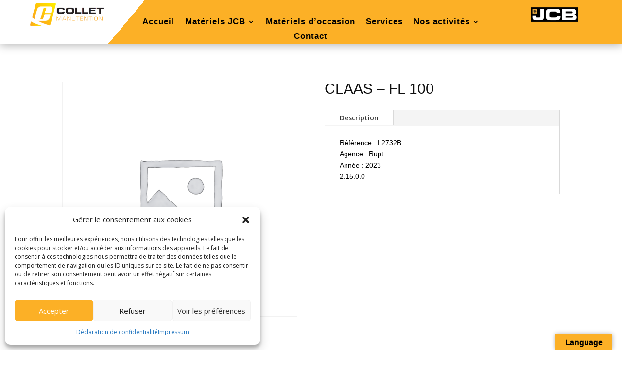

--- FILE ---
content_type: text/html; charset=utf-8
request_url: https://www.google.com/recaptcha/api2/anchor?ar=1&k=6LdEzOYjAAAAALpbYxf3k8CjOXQI-X50Ys8ke9jv&co=aHR0cDovL3d3dy5jb2xsZXQtbWFudXQuZnI6ODA.&hl=en&v=PoyoqOPhxBO7pBk68S4YbpHZ&size=invisible&anchor-ms=20000&execute-ms=30000&cb=spqrm1f3grw4
body_size: 48663
content:
<!DOCTYPE HTML><html dir="ltr" lang="en"><head><meta http-equiv="Content-Type" content="text/html; charset=UTF-8">
<meta http-equiv="X-UA-Compatible" content="IE=edge">
<title>reCAPTCHA</title>
<style type="text/css">
/* cyrillic-ext */
@font-face {
  font-family: 'Roboto';
  font-style: normal;
  font-weight: 400;
  font-stretch: 100%;
  src: url(//fonts.gstatic.com/s/roboto/v48/KFO7CnqEu92Fr1ME7kSn66aGLdTylUAMa3GUBHMdazTgWw.woff2) format('woff2');
  unicode-range: U+0460-052F, U+1C80-1C8A, U+20B4, U+2DE0-2DFF, U+A640-A69F, U+FE2E-FE2F;
}
/* cyrillic */
@font-face {
  font-family: 'Roboto';
  font-style: normal;
  font-weight: 400;
  font-stretch: 100%;
  src: url(//fonts.gstatic.com/s/roboto/v48/KFO7CnqEu92Fr1ME7kSn66aGLdTylUAMa3iUBHMdazTgWw.woff2) format('woff2');
  unicode-range: U+0301, U+0400-045F, U+0490-0491, U+04B0-04B1, U+2116;
}
/* greek-ext */
@font-face {
  font-family: 'Roboto';
  font-style: normal;
  font-weight: 400;
  font-stretch: 100%;
  src: url(//fonts.gstatic.com/s/roboto/v48/KFO7CnqEu92Fr1ME7kSn66aGLdTylUAMa3CUBHMdazTgWw.woff2) format('woff2');
  unicode-range: U+1F00-1FFF;
}
/* greek */
@font-face {
  font-family: 'Roboto';
  font-style: normal;
  font-weight: 400;
  font-stretch: 100%;
  src: url(//fonts.gstatic.com/s/roboto/v48/KFO7CnqEu92Fr1ME7kSn66aGLdTylUAMa3-UBHMdazTgWw.woff2) format('woff2');
  unicode-range: U+0370-0377, U+037A-037F, U+0384-038A, U+038C, U+038E-03A1, U+03A3-03FF;
}
/* math */
@font-face {
  font-family: 'Roboto';
  font-style: normal;
  font-weight: 400;
  font-stretch: 100%;
  src: url(//fonts.gstatic.com/s/roboto/v48/KFO7CnqEu92Fr1ME7kSn66aGLdTylUAMawCUBHMdazTgWw.woff2) format('woff2');
  unicode-range: U+0302-0303, U+0305, U+0307-0308, U+0310, U+0312, U+0315, U+031A, U+0326-0327, U+032C, U+032F-0330, U+0332-0333, U+0338, U+033A, U+0346, U+034D, U+0391-03A1, U+03A3-03A9, U+03B1-03C9, U+03D1, U+03D5-03D6, U+03F0-03F1, U+03F4-03F5, U+2016-2017, U+2034-2038, U+203C, U+2040, U+2043, U+2047, U+2050, U+2057, U+205F, U+2070-2071, U+2074-208E, U+2090-209C, U+20D0-20DC, U+20E1, U+20E5-20EF, U+2100-2112, U+2114-2115, U+2117-2121, U+2123-214F, U+2190, U+2192, U+2194-21AE, U+21B0-21E5, U+21F1-21F2, U+21F4-2211, U+2213-2214, U+2216-22FF, U+2308-230B, U+2310, U+2319, U+231C-2321, U+2336-237A, U+237C, U+2395, U+239B-23B7, U+23D0, U+23DC-23E1, U+2474-2475, U+25AF, U+25B3, U+25B7, U+25BD, U+25C1, U+25CA, U+25CC, U+25FB, U+266D-266F, U+27C0-27FF, U+2900-2AFF, U+2B0E-2B11, U+2B30-2B4C, U+2BFE, U+3030, U+FF5B, U+FF5D, U+1D400-1D7FF, U+1EE00-1EEFF;
}
/* symbols */
@font-face {
  font-family: 'Roboto';
  font-style: normal;
  font-weight: 400;
  font-stretch: 100%;
  src: url(//fonts.gstatic.com/s/roboto/v48/KFO7CnqEu92Fr1ME7kSn66aGLdTylUAMaxKUBHMdazTgWw.woff2) format('woff2');
  unicode-range: U+0001-000C, U+000E-001F, U+007F-009F, U+20DD-20E0, U+20E2-20E4, U+2150-218F, U+2190, U+2192, U+2194-2199, U+21AF, U+21E6-21F0, U+21F3, U+2218-2219, U+2299, U+22C4-22C6, U+2300-243F, U+2440-244A, U+2460-24FF, U+25A0-27BF, U+2800-28FF, U+2921-2922, U+2981, U+29BF, U+29EB, U+2B00-2BFF, U+4DC0-4DFF, U+FFF9-FFFB, U+10140-1018E, U+10190-1019C, U+101A0, U+101D0-101FD, U+102E0-102FB, U+10E60-10E7E, U+1D2C0-1D2D3, U+1D2E0-1D37F, U+1F000-1F0FF, U+1F100-1F1AD, U+1F1E6-1F1FF, U+1F30D-1F30F, U+1F315, U+1F31C, U+1F31E, U+1F320-1F32C, U+1F336, U+1F378, U+1F37D, U+1F382, U+1F393-1F39F, U+1F3A7-1F3A8, U+1F3AC-1F3AF, U+1F3C2, U+1F3C4-1F3C6, U+1F3CA-1F3CE, U+1F3D4-1F3E0, U+1F3ED, U+1F3F1-1F3F3, U+1F3F5-1F3F7, U+1F408, U+1F415, U+1F41F, U+1F426, U+1F43F, U+1F441-1F442, U+1F444, U+1F446-1F449, U+1F44C-1F44E, U+1F453, U+1F46A, U+1F47D, U+1F4A3, U+1F4B0, U+1F4B3, U+1F4B9, U+1F4BB, U+1F4BF, U+1F4C8-1F4CB, U+1F4D6, U+1F4DA, U+1F4DF, U+1F4E3-1F4E6, U+1F4EA-1F4ED, U+1F4F7, U+1F4F9-1F4FB, U+1F4FD-1F4FE, U+1F503, U+1F507-1F50B, U+1F50D, U+1F512-1F513, U+1F53E-1F54A, U+1F54F-1F5FA, U+1F610, U+1F650-1F67F, U+1F687, U+1F68D, U+1F691, U+1F694, U+1F698, U+1F6AD, U+1F6B2, U+1F6B9-1F6BA, U+1F6BC, U+1F6C6-1F6CF, U+1F6D3-1F6D7, U+1F6E0-1F6EA, U+1F6F0-1F6F3, U+1F6F7-1F6FC, U+1F700-1F7FF, U+1F800-1F80B, U+1F810-1F847, U+1F850-1F859, U+1F860-1F887, U+1F890-1F8AD, U+1F8B0-1F8BB, U+1F8C0-1F8C1, U+1F900-1F90B, U+1F93B, U+1F946, U+1F984, U+1F996, U+1F9E9, U+1FA00-1FA6F, U+1FA70-1FA7C, U+1FA80-1FA89, U+1FA8F-1FAC6, U+1FACE-1FADC, U+1FADF-1FAE9, U+1FAF0-1FAF8, U+1FB00-1FBFF;
}
/* vietnamese */
@font-face {
  font-family: 'Roboto';
  font-style: normal;
  font-weight: 400;
  font-stretch: 100%;
  src: url(//fonts.gstatic.com/s/roboto/v48/KFO7CnqEu92Fr1ME7kSn66aGLdTylUAMa3OUBHMdazTgWw.woff2) format('woff2');
  unicode-range: U+0102-0103, U+0110-0111, U+0128-0129, U+0168-0169, U+01A0-01A1, U+01AF-01B0, U+0300-0301, U+0303-0304, U+0308-0309, U+0323, U+0329, U+1EA0-1EF9, U+20AB;
}
/* latin-ext */
@font-face {
  font-family: 'Roboto';
  font-style: normal;
  font-weight: 400;
  font-stretch: 100%;
  src: url(//fonts.gstatic.com/s/roboto/v48/KFO7CnqEu92Fr1ME7kSn66aGLdTylUAMa3KUBHMdazTgWw.woff2) format('woff2');
  unicode-range: U+0100-02BA, U+02BD-02C5, U+02C7-02CC, U+02CE-02D7, U+02DD-02FF, U+0304, U+0308, U+0329, U+1D00-1DBF, U+1E00-1E9F, U+1EF2-1EFF, U+2020, U+20A0-20AB, U+20AD-20C0, U+2113, U+2C60-2C7F, U+A720-A7FF;
}
/* latin */
@font-face {
  font-family: 'Roboto';
  font-style: normal;
  font-weight: 400;
  font-stretch: 100%;
  src: url(//fonts.gstatic.com/s/roboto/v48/KFO7CnqEu92Fr1ME7kSn66aGLdTylUAMa3yUBHMdazQ.woff2) format('woff2');
  unicode-range: U+0000-00FF, U+0131, U+0152-0153, U+02BB-02BC, U+02C6, U+02DA, U+02DC, U+0304, U+0308, U+0329, U+2000-206F, U+20AC, U+2122, U+2191, U+2193, U+2212, U+2215, U+FEFF, U+FFFD;
}
/* cyrillic-ext */
@font-face {
  font-family: 'Roboto';
  font-style: normal;
  font-weight: 500;
  font-stretch: 100%;
  src: url(//fonts.gstatic.com/s/roboto/v48/KFO7CnqEu92Fr1ME7kSn66aGLdTylUAMa3GUBHMdazTgWw.woff2) format('woff2');
  unicode-range: U+0460-052F, U+1C80-1C8A, U+20B4, U+2DE0-2DFF, U+A640-A69F, U+FE2E-FE2F;
}
/* cyrillic */
@font-face {
  font-family: 'Roboto';
  font-style: normal;
  font-weight: 500;
  font-stretch: 100%;
  src: url(//fonts.gstatic.com/s/roboto/v48/KFO7CnqEu92Fr1ME7kSn66aGLdTylUAMa3iUBHMdazTgWw.woff2) format('woff2');
  unicode-range: U+0301, U+0400-045F, U+0490-0491, U+04B0-04B1, U+2116;
}
/* greek-ext */
@font-face {
  font-family: 'Roboto';
  font-style: normal;
  font-weight: 500;
  font-stretch: 100%;
  src: url(//fonts.gstatic.com/s/roboto/v48/KFO7CnqEu92Fr1ME7kSn66aGLdTylUAMa3CUBHMdazTgWw.woff2) format('woff2');
  unicode-range: U+1F00-1FFF;
}
/* greek */
@font-face {
  font-family: 'Roboto';
  font-style: normal;
  font-weight: 500;
  font-stretch: 100%;
  src: url(//fonts.gstatic.com/s/roboto/v48/KFO7CnqEu92Fr1ME7kSn66aGLdTylUAMa3-UBHMdazTgWw.woff2) format('woff2');
  unicode-range: U+0370-0377, U+037A-037F, U+0384-038A, U+038C, U+038E-03A1, U+03A3-03FF;
}
/* math */
@font-face {
  font-family: 'Roboto';
  font-style: normal;
  font-weight: 500;
  font-stretch: 100%;
  src: url(//fonts.gstatic.com/s/roboto/v48/KFO7CnqEu92Fr1ME7kSn66aGLdTylUAMawCUBHMdazTgWw.woff2) format('woff2');
  unicode-range: U+0302-0303, U+0305, U+0307-0308, U+0310, U+0312, U+0315, U+031A, U+0326-0327, U+032C, U+032F-0330, U+0332-0333, U+0338, U+033A, U+0346, U+034D, U+0391-03A1, U+03A3-03A9, U+03B1-03C9, U+03D1, U+03D5-03D6, U+03F0-03F1, U+03F4-03F5, U+2016-2017, U+2034-2038, U+203C, U+2040, U+2043, U+2047, U+2050, U+2057, U+205F, U+2070-2071, U+2074-208E, U+2090-209C, U+20D0-20DC, U+20E1, U+20E5-20EF, U+2100-2112, U+2114-2115, U+2117-2121, U+2123-214F, U+2190, U+2192, U+2194-21AE, U+21B0-21E5, U+21F1-21F2, U+21F4-2211, U+2213-2214, U+2216-22FF, U+2308-230B, U+2310, U+2319, U+231C-2321, U+2336-237A, U+237C, U+2395, U+239B-23B7, U+23D0, U+23DC-23E1, U+2474-2475, U+25AF, U+25B3, U+25B7, U+25BD, U+25C1, U+25CA, U+25CC, U+25FB, U+266D-266F, U+27C0-27FF, U+2900-2AFF, U+2B0E-2B11, U+2B30-2B4C, U+2BFE, U+3030, U+FF5B, U+FF5D, U+1D400-1D7FF, U+1EE00-1EEFF;
}
/* symbols */
@font-face {
  font-family: 'Roboto';
  font-style: normal;
  font-weight: 500;
  font-stretch: 100%;
  src: url(//fonts.gstatic.com/s/roboto/v48/KFO7CnqEu92Fr1ME7kSn66aGLdTylUAMaxKUBHMdazTgWw.woff2) format('woff2');
  unicode-range: U+0001-000C, U+000E-001F, U+007F-009F, U+20DD-20E0, U+20E2-20E4, U+2150-218F, U+2190, U+2192, U+2194-2199, U+21AF, U+21E6-21F0, U+21F3, U+2218-2219, U+2299, U+22C4-22C6, U+2300-243F, U+2440-244A, U+2460-24FF, U+25A0-27BF, U+2800-28FF, U+2921-2922, U+2981, U+29BF, U+29EB, U+2B00-2BFF, U+4DC0-4DFF, U+FFF9-FFFB, U+10140-1018E, U+10190-1019C, U+101A0, U+101D0-101FD, U+102E0-102FB, U+10E60-10E7E, U+1D2C0-1D2D3, U+1D2E0-1D37F, U+1F000-1F0FF, U+1F100-1F1AD, U+1F1E6-1F1FF, U+1F30D-1F30F, U+1F315, U+1F31C, U+1F31E, U+1F320-1F32C, U+1F336, U+1F378, U+1F37D, U+1F382, U+1F393-1F39F, U+1F3A7-1F3A8, U+1F3AC-1F3AF, U+1F3C2, U+1F3C4-1F3C6, U+1F3CA-1F3CE, U+1F3D4-1F3E0, U+1F3ED, U+1F3F1-1F3F3, U+1F3F5-1F3F7, U+1F408, U+1F415, U+1F41F, U+1F426, U+1F43F, U+1F441-1F442, U+1F444, U+1F446-1F449, U+1F44C-1F44E, U+1F453, U+1F46A, U+1F47D, U+1F4A3, U+1F4B0, U+1F4B3, U+1F4B9, U+1F4BB, U+1F4BF, U+1F4C8-1F4CB, U+1F4D6, U+1F4DA, U+1F4DF, U+1F4E3-1F4E6, U+1F4EA-1F4ED, U+1F4F7, U+1F4F9-1F4FB, U+1F4FD-1F4FE, U+1F503, U+1F507-1F50B, U+1F50D, U+1F512-1F513, U+1F53E-1F54A, U+1F54F-1F5FA, U+1F610, U+1F650-1F67F, U+1F687, U+1F68D, U+1F691, U+1F694, U+1F698, U+1F6AD, U+1F6B2, U+1F6B9-1F6BA, U+1F6BC, U+1F6C6-1F6CF, U+1F6D3-1F6D7, U+1F6E0-1F6EA, U+1F6F0-1F6F3, U+1F6F7-1F6FC, U+1F700-1F7FF, U+1F800-1F80B, U+1F810-1F847, U+1F850-1F859, U+1F860-1F887, U+1F890-1F8AD, U+1F8B0-1F8BB, U+1F8C0-1F8C1, U+1F900-1F90B, U+1F93B, U+1F946, U+1F984, U+1F996, U+1F9E9, U+1FA00-1FA6F, U+1FA70-1FA7C, U+1FA80-1FA89, U+1FA8F-1FAC6, U+1FACE-1FADC, U+1FADF-1FAE9, U+1FAF0-1FAF8, U+1FB00-1FBFF;
}
/* vietnamese */
@font-face {
  font-family: 'Roboto';
  font-style: normal;
  font-weight: 500;
  font-stretch: 100%;
  src: url(//fonts.gstatic.com/s/roboto/v48/KFO7CnqEu92Fr1ME7kSn66aGLdTylUAMa3OUBHMdazTgWw.woff2) format('woff2');
  unicode-range: U+0102-0103, U+0110-0111, U+0128-0129, U+0168-0169, U+01A0-01A1, U+01AF-01B0, U+0300-0301, U+0303-0304, U+0308-0309, U+0323, U+0329, U+1EA0-1EF9, U+20AB;
}
/* latin-ext */
@font-face {
  font-family: 'Roboto';
  font-style: normal;
  font-weight: 500;
  font-stretch: 100%;
  src: url(//fonts.gstatic.com/s/roboto/v48/KFO7CnqEu92Fr1ME7kSn66aGLdTylUAMa3KUBHMdazTgWw.woff2) format('woff2');
  unicode-range: U+0100-02BA, U+02BD-02C5, U+02C7-02CC, U+02CE-02D7, U+02DD-02FF, U+0304, U+0308, U+0329, U+1D00-1DBF, U+1E00-1E9F, U+1EF2-1EFF, U+2020, U+20A0-20AB, U+20AD-20C0, U+2113, U+2C60-2C7F, U+A720-A7FF;
}
/* latin */
@font-face {
  font-family: 'Roboto';
  font-style: normal;
  font-weight: 500;
  font-stretch: 100%;
  src: url(//fonts.gstatic.com/s/roboto/v48/KFO7CnqEu92Fr1ME7kSn66aGLdTylUAMa3yUBHMdazQ.woff2) format('woff2');
  unicode-range: U+0000-00FF, U+0131, U+0152-0153, U+02BB-02BC, U+02C6, U+02DA, U+02DC, U+0304, U+0308, U+0329, U+2000-206F, U+20AC, U+2122, U+2191, U+2193, U+2212, U+2215, U+FEFF, U+FFFD;
}
/* cyrillic-ext */
@font-face {
  font-family: 'Roboto';
  font-style: normal;
  font-weight: 900;
  font-stretch: 100%;
  src: url(//fonts.gstatic.com/s/roboto/v48/KFO7CnqEu92Fr1ME7kSn66aGLdTylUAMa3GUBHMdazTgWw.woff2) format('woff2');
  unicode-range: U+0460-052F, U+1C80-1C8A, U+20B4, U+2DE0-2DFF, U+A640-A69F, U+FE2E-FE2F;
}
/* cyrillic */
@font-face {
  font-family: 'Roboto';
  font-style: normal;
  font-weight: 900;
  font-stretch: 100%;
  src: url(//fonts.gstatic.com/s/roboto/v48/KFO7CnqEu92Fr1ME7kSn66aGLdTylUAMa3iUBHMdazTgWw.woff2) format('woff2');
  unicode-range: U+0301, U+0400-045F, U+0490-0491, U+04B0-04B1, U+2116;
}
/* greek-ext */
@font-face {
  font-family: 'Roboto';
  font-style: normal;
  font-weight: 900;
  font-stretch: 100%;
  src: url(//fonts.gstatic.com/s/roboto/v48/KFO7CnqEu92Fr1ME7kSn66aGLdTylUAMa3CUBHMdazTgWw.woff2) format('woff2');
  unicode-range: U+1F00-1FFF;
}
/* greek */
@font-face {
  font-family: 'Roboto';
  font-style: normal;
  font-weight: 900;
  font-stretch: 100%;
  src: url(//fonts.gstatic.com/s/roboto/v48/KFO7CnqEu92Fr1ME7kSn66aGLdTylUAMa3-UBHMdazTgWw.woff2) format('woff2');
  unicode-range: U+0370-0377, U+037A-037F, U+0384-038A, U+038C, U+038E-03A1, U+03A3-03FF;
}
/* math */
@font-face {
  font-family: 'Roboto';
  font-style: normal;
  font-weight: 900;
  font-stretch: 100%;
  src: url(//fonts.gstatic.com/s/roboto/v48/KFO7CnqEu92Fr1ME7kSn66aGLdTylUAMawCUBHMdazTgWw.woff2) format('woff2');
  unicode-range: U+0302-0303, U+0305, U+0307-0308, U+0310, U+0312, U+0315, U+031A, U+0326-0327, U+032C, U+032F-0330, U+0332-0333, U+0338, U+033A, U+0346, U+034D, U+0391-03A1, U+03A3-03A9, U+03B1-03C9, U+03D1, U+03D5-03D6, U+03F0-03F1, U+03F4-03F5, U+2016-2017, U+2034-2038, U+203C, U+2040, U+2043, U+2047, U+2050, U+2057, U+205F, U+2070-2071, U+2074-208E, U+2090-209C, U+20D0-20DC, U+20E1, U+20E5-20EF, U+2100-2112, U+2114-2115, U+2117-2121, U+2123-214F, U+2190, U+2192, U+2194-21AE, U+21B0-21E5, U+21F1-21F2, U+21F4-2211, U+2213-2214, U+2216-22FF, U+2308-230B, U+2310, U+2319, U+231C-2321, U+2336-237A, U+237C, U+2395, U+239B-23B7, U+23D0, U+23DC-23E1, U+2474-2475, U+25AF, U+25B3, U+25B7, U+25BD, U+25C1, U+25CA, U+25CC, U+25FB, U+266D-266F, U+27C0-27FF, U+2900-2AFF, U+2B0E-2B11, U+2B30-2B4C, U+2BFE, U+3030, U+FF5B, U+FF5D, U+1D400-1D7FF, U+1EE00-1EEFF;
}
/* symbols */
@font-face {
  font-family: 'Roboto';
  font-style: normal;
  font-weight: 900;
  font-stretch: 100%;
  src: url(//fonts.gstatic.com/s/roboto/v48/KFO7CnqEu92Fr1ME7kSn66aGLdTylUAMaxKUBHMdazTgWw.woff2) format('woff2');
  unicode-range: U+0001-000C, U+000E-001F, U+007F-009F, U+20DD-20E0, U+20E2-20E4, U+2150-218F, U+2190, U+2192, U+2194-2199, U+21AF, U+21E6-21F0, U+21F3, U+2218-2219, U+2299, U+22C4-22C6, U+2300-243F, U+2440-244A, U+2460-24FF, U+25A0-27BF, U+2800-28FF, U+2921-2922, U+2981, U+29BF, U+29EB, U+2B00-2BFF, U+4DC0-4DFF, U+FFF9-FFFB, U+10140-1018E, U+10190-1019C, U+101A0, U+101D0-101FD, U+102E0-102FB, U+10E60-10E7E, U+1D2C0-1D2D3, U+1D2E0-1D37F, U+1F000-1F0FF, U+1F100-1F1AD, U+1F1E6-1F1FF, U+1F30D-1F30F, U+1F315, U+1F31C, U+1F31E, U+1F320-1F32C, U+1F336, U+1F378, U+1F37D, U+1F382, U+1F393-1F39F, U+1F3A7-1F3A8, U+1F3AC-1F3AF, U+1F3C2, U+1F3C4-1F3C6, U+1F3CA-1F3CE, U+1F3D4-1F3E0, U+1F3ED, U+1F3F1-1F3F3, U+1F3F5-1F3F7, U+1F408, U+1F415, U+1F41F, U+1F426, U+1F43F, U+1F441-1F442, U+1F444, U+1F446-1F449, U+1F44C-1F44E, U+1F453, U+1F46A, U+1F47D, U+1F4A3, U+1F4B0, U+1F4B3, U+1F4B9, U+1F4BB, U+1F4BF, U+1F4C8-1F4CB, U+1F4D6, U+1F4DA, U+1F4DF, U+1F4E3-1F4E6, U+1F4EA-1F4ED, U+1F4F7, U+1F4F9-1F4FB, U+1F4FD-1F4FE, U+1F503, U+1F507-1F50B, U+1F50D, U+1F512-1F513, U+1F53E-1F54A, U+1F54F-1F5FA, U+1F610, U+1F650-1F67F, U+1F687, U+1F68D, U+1F691, U+1F694, U+1F698, U+1F6AD, U+1F6B2, U+1F6B9-1F6BA, U+1F6BC, U+1F6C6-1F6CF, U+1F6D3-1F6D7, U+1F6E0-1F6EA, U+1F6F0-1F6F3, U+1F6F7-1F6FC, U+1F700-1F7FF, U+1F800-1F80B, U+1F810-1F847, U+1F850-1F859, U+1F860-1F887, U+1F890-1F8AD, U+1F8B0-1F8BB, U+1F8C0-1F8C1, U+1F900-1F90B, U+1F93B, U+1F946, U+1F984, U+1F996, U+1F9E9, U+1FA00-1FA6F, U+1FA70-1FA7C, U+1FA80-1FA89, U+1FA8F-1FAC6, U+1FACE-1FADC, U+1FADF-1FAE9, U+1FAF0-1FAF8, U+1FB00-1FBFF;
}
/* vietnamese */
@font-face {
  font-family: 'Roboto';
  font-style: normal;
  font-weight: 900;
  font-stretch: 100%;
  src: url(//fonts.gstatic.com/s/roboto/v48/KFO7CnqEu92Fr1ME7kSn66aGLdTylUAMa3OUBHMdazTgWw.woff2) format('woff2');
  unicode-range: U+0102-0103, U+0110-0111, U+0128-0129, U+0168-0169, U+01A0-01A1, U+01AF-01B0, U+0300-0301, U+0303-0304, U+0308-0309, U+0323, U+0329, U+1EA0-1EF9, U+20AB;
}
/* latin-ext */
@font-face {
  font-family: 'Roboto';
  font-style: normal;
  font-weight: 900;
  font-stretch: 100%;
  src: url(//fonts.gstatic.com/s/roboto/v48/KFO7CnqEu92Fr1ME7kSn66aGLdTylUAMa3KUBHMdazTgWw.woff2) format('woff2');
  unicode-range: U+0100-02BA, U+02BD-02C5, U+02C7-02CC, U+02CE-02D7, U+02DD-02FF, U+0304, U+0308, U+0329, U+1D00-1DBF, U+1E00-1E9F, U+1EF2-1EFF, U+2020, U+20A0-20AB, U+20AD-20C0, U+2113, U+2C60-2C7F, U+A720-A7FF;
}
/* latin */
@font-face {
  font-family: 'Roboto';
  font-style: normal;
  font-weight: 900;
  font-stretch: 100%;
  src: url(//fonts.gstatic.com/s/roboto/v48/KFO7CnqEu92Fr1ME7kSn66aGLdTylUAMa3yUBHMdazQ.woff2) format('woff2');
  unicode-range: U+0000-00FF, U+0131, U+0152-0153, U+02BB-02BC, U+02C6, U+02DA, U+02DC, U+0304, U+0308, U+0329, U+2000-206F, U+20AC, U+2122, U+2191, U+2193, U+2212, U+2215, U+FEFF, U+FFFD;
}

</style>
<link rel="stylesheet" type="text/css" href="https://www.gstatic.com/recaptcha/releases/PoyoqOPhxBO7pBk68S4YbpHZ/styles__ltr.css">
<script nonce="cB97JPOLzEqN5HjrsdHycQ" type="text/javascript">window['__recaptcha_api'] = 'https://www.google.com/recaptcha/api2/';</script>
<script type="text/javascript" src="https://www.gstatic.com/recaptcha/releases/PoyoqOPhxBO7pBk68S4YbpHZ/recaptcha__en.js" nonce="cB97JPOLzEqN5HjrsdHycQ">
      
    </script></head>
<body><div id="rc-anchor-alert" class="rc-anchor-alert"></div>
<input type="hidden" id="recaptcha-token" value="[base64]">
<script type="text/javascript" nonce="cB97JPOLzEqN5HjrsdHycQ">
      recaptcha.anchor.Main.init("[\x22ainput\x22,[\x22bgdata\x22,\x22\x22,\[base64]/[base64]/[base64]/ZyhXLGgpOnEoW04sMjEsbF0sVywwKSxoKSxmYWxzZSxmYWxzZSl9Y2F0Y2goayl7RygzNTgsVyk/[base64]/[base64]/[base64]/[base64]/[base64]/[base64]/[base64]/bmV3IEJbT10oRFswXSk6dz09Mj9uZXcgQltPXShEWzBdLERbMV0pOnc9PTM/bmV3IEJbT10oRFswXSxEWzFdLERbMl0pOnc9PTQ/[base64]/[base64]/[base64]/[base64]/[base64]\\u003d\x22,\[base64]\\u003d\x22,\x22w6vCvcOvwqwewr8hW0/[base64]/MHTDtcKCTAvDq8OTQxXCtsOZSW3CpXs6EcKJWsOLwq/[base64]/wpxbwpR2dhw8aShgUGvCsxE7b8ORw7jCqh0/FSLDnDIuYMKBw7LDjMKCa8OUw65Nw5w8wpXCuQx9w4RzDQxmdydIP8OUCsOMwqBMwp3DtcK/wpdREcKuwod7F8O+wrcrPy4xwpx+w7HCqMOBMsOOworDp8Onw67CmMOXZ08hPT7CgQhALMOdwrzDoivDhxzDggTCu8OWwrU0LyjDmm3DuMKSZsOaw5MOw6kSw7TCgsOVwppjUyvCkx99Sj0MwqrDscKnBsOawoTCsy53wrsXEwbDlsOmUMOsG8K2asK9w6/[base64]/Dk8OAw6LDh1QYw7vDq8KUwoPDgnzCmMKrw73DjMOsd8KMMz4FBMOLfnJFPmILw55xw6XDtgPCk1jDiMOLGyTDnQrCnsOnIsK9wpzCgMO3w7ECw5fDiQ/[base64]/DkcKDwqbDtg8ZXMO7QMOtIEbDjQ/CmAAYLw3DpH1qG8OOCyLDisOlwrZ9T13ClEnDoRDCtsOKAsKIZcKDw63DssObwqw1EENjwpnCj8OpA8OXAEEvw7kcw6/DmlZZwr/Dh8K6wr7ClMObw4M0KX1HE8ORacKvwojCgsKyVxnDm8K4w7Y3Q8K2wr1jw5oQw7/Ch8ORBMKYKXlaJsKbSwPDjsKTGldNwpghwpBCQMOjasKlQhZqw5cQw7jCo8KaOiXDtcKhwozDpEcQNcOxVkYlEMO9OAPCpMOQVsKbZsKZCU/CtgHDs8K2eV9jbCgsw7UcQxRsw6rCsDTCoTPDpxXChAlMOMOeAVwlw4Q2wqHDv8K+w4TDrMKBUDB3w6PDuSR0w58UAhEcSyTCrUXCj2LCm8KPwq4yw5zDlsKAw7pcOkoUEMO/wqzCoQLCqjvCpMKeacObwpTCrXfDpsKkAcKywp8NOhh5e8O/[base64]/DhsO2wr7CvcKKbRzChMKgw6plw5nChj0IIcKxw4pIASDDncOmN8O/FGrCqU4vcWlvTMOZZcKowoIIJ8OBwr/CpyJZw6TCscOdw5PDvMKOwpPCpMKjVMK1Z8Kow54jV8KDw5VyNsOYw6/[base64]/wqYpw5/CvkzCqkBBw73DksKAw5nDgcOwwqHDmcKFCG/Dj8K8eUwqCcKrN8KqMgvCo8Kpw4pBw5bCsMODwpHDljdUSMKJQsKawrzCtMK6NBnCpBtBw67DuMK6wrvDicKkwrEPw6UqwqvDmMODw4rDjsOfBcKyHSHDksKZFsKPX1jCncKQI13DkMOnY2/DmsKFMMOhdsOtwrQew6g2wrJzwpHDjybCncOHdMOvw7PDtCXDqSgdMSvCmV44d17DuBbDikvCthnChcKHw6VJw6HChsO8wqgQw70/THUVwrAHLMOyQsO2McKkwp8iwrNOw5vCtSDCt8O3cMK7wq3DpsOVw7w5GVDCr2LChMO8w6PCpyxBayZAwqJxEcKVw4xmU8OOwqBEwqJRQsOeMA1zwpTDscOEC8O8w61rXh3CmiPCih/CvnkMfAzCqSrDh8OEd1cGw4w4wp/Crm1IbwcvScOdHQbCuMOeQsOaw59xVMKxw4w9w4bCj8OAwqUvwo8Kw4EeIsKcw70DcV3DqgwGwqgvw7HCmcOQKBUucsOVOg3DtFrCmSlqWjU0wpJbwrjCnhrDgD3Di1BVw5nDrGjDkmJfw4gjwrbCvBLDuMK3w4USDBQ7MsKTw5DCoMOQw5XDhsOBwrrCv2EkbcO/[base64]/DiMKwwrHDmcKAw7NRwoVow5LDocK5XMKIwr/CjUzCqMKkaFPDgcOUwrAYJCrDu8K9IsOZKsK1w57DsMKNThbDuFDCnsOFw7kawo4tw7NSYwEHJx82wrjCsxrDkis9VHBsw5kyWSwwGsOFF15Uw6QINSQLwqgTUMKTVsKvZR3DonvDjMKHw7PCqBrDosO1bUkjRnnDjMKyw6jDhsO7W8KSe8KPw4vDskLCucK/XXrDu8KpGcOZwozDpMO/egTClBPDtVjDjMO8V8KpW8O3e8K3woF0TcK0wpLCocK1BhnCijZ8wovCgkh8wpRww5DCvsKGw4ohMcOwwpDDmlTDkEzDscKkF29/UsOcw5rDusK4FjFKw4zDkMKiwptmEsO9w6nDuVBJw7PDnAEvwrfDjWojwrNWQcKEw641w7doV8O5RUfCpS9wcsKUwpvCkcOiw53CuMOBw5doaSHCosOMw6rCrgtZZMKHw6tgUsOlw4NKU8O8w63DuQsmw610wpPCsQ9qd8OuwpnDrcOiIcK5wqDDj8K4XsO/wo3Cky8LBFwseHXCo8OTw4Y4K8O2AUBnw4rDnznDpjbCpnc/RcKhw7U2WMKKwq89wrPDqcOvB0fDrsK7PUvCmm/[base64]/[base64]/JT1zZXpRw7zDqWbDvzHCnSfDo8KUMCc/[base64]/SXdPwpxqw4LDr1M5asKjX2EWwqBWHl3CgzfDjMO0wqoCwrTCqcKKwqvCrXLDqmoawocRTcOYw65rw5nDtsOvGcOSw7vCl3giw58PKMKmw7cmelALw6rCtcOcKcOrw6I2eDPCh8OcYMKfw4bCgsOGwqhmCMKSw7DCp8KucsOnVyTDgsOZwpHCiATDqS/CtMKvwoPCucKpWcODw47ChMOobj/ClFnDp2/DqcOkwp1CwrrDkCoSwohuwrIDL8Kiw4nCrDDDhMKTIcKgFDp+PMKVGTPCsMOlPxdvIcKzPsKZw7YbwpfCgTg/OcO7wq5pWAnDs8O4wqrDo8K6wrpdw5fCnl0vX8Kcw7tVUBvDmcKvRsKuwp3DvMOkYcOKTMKgwq5Tfkk1wpLDiSAjYsOYwo/Clg8bVsKwwp90wqwhGSgAwrAvOgM7w75ywqQKDSxpwqHDisOKwrMswrVlNg3CpcOTFgvCgMKXDcOcwoXDvRcOQsKow7dJwoUIw6RbwpEZDGLDiRDDqcKOI8Ogw6hAa8KmwoDCiMOfwpYJw7sMH3opw4XDs8O4XWBFCiLDmsOtwrsnwpcqXyZawq/CuMOBw5LDl1nDmsOnwpw1L8KDXjwgcH5Uw6jCtWjCksOYB8Oaw5MVwoJ2w7laC2fCghoqOWhwIl3CtxDCocOywrwrw5nCkcOeHsOVw68Qwo/[base64]/DgcK2CBFSFMKvM8OjOMKNwpfCtVDCoQ7CsQYKwpHCgkvDhx1XasOWw43Cn8KZwr3CksKOw5nDtsOlZsOYw7bDgF7DjCTCr8OJTcKxEsK/Jgxww4HDhHHDtcObOMOgPMK5LnYwUsOobMOVVjHDry9dRMKWw7XDjMOzw6DCiDMCw6ILw6Eiw54AwpDCiiHDrSwPw5XCmALCgcO+IREqw4B3w4cYwrQVAsKuwqloBMK1wqfDncKWZcKkbwhzw6vCuMKjCTRJL0/CjMKew5TCogbDhR/CssKEDWjDkcOIw67Cty8FecOkwoUPankzUMOkwqfDiz7DsVlPwpVPRMKYER1Rw7/[base64]/wopZHDpQRAx+w7F4wpQxDldYEMKGw69Uwr8YQGR+IA1aaDTCi8ObKyRWw6zCnsKrDMKgFHjDjAHCiz5NUh7DjMKMRMKPesObwr7Dn2LDkRQ4w7vDvyvCo8Kdwok/E8O2w4xLwq0rwqPCs8O8wrLClsOcMcOvFlBRR8KPJCYUTcOkw6bDvhDDiMOmwp3DicKcEDrCmU0wfMO+bAbCu8OJY8OpH1XCqsOgYsOZCcKhwpzDowAIw607wp3DjcOzwpxvQw/[base64]/Dl8KCw6TDhcOdwqNyP8KrwobDqQQKXRDCrR4Ww4MHwoogwpXCrFPCkMOYw57CoG5VwrjChMOBIiDDi8Ogw5NDwqzClzVuw6VIwpMew79ow7TDh8O0dcOmwrk/wrxYAsKvEsObVyDCnHjDncOpYcKmaMKUwrxdw6szDsOkw7h4w45cw40tL8K7w6rCosO0eX07w5Mow77DqMOQNcO0w6/Cs8KDw4RNwoPClcOlw7XDt8OQSw4kwoQqw5ZaBhZyw5tCPcOwO8OKwphMwrJKwq/CtsKdwqE6MsK5wr7CtsOLJW/[base64]/DowtaXSt8YMKxWsKxID/Co8OBO8Klw6pbccKrwrt9RcKnwoghSmnDkMOrw7DCtsOhw6V/[base64]/DicKiIyHDvTI/w5HDuCzDgHUVwqpQw7jCjQwCUy9lw6zDo1kSwpTCgcKPwoFRw7kzwpPChsKyUncaV1DDm2l/WcODFsO3bU7CscO4QlFdw73DtcO5w4zCtybDtcKGUV48wpNzw5nCpmzDkMOvw5/CrMKfwrTDucOxwp9DcsKYIChnw50xCWBzw74SwrHDosOmwrFpWcKcTcO1OsK0K3/ClXHDmSMJw6vCiMK0aCgPRUPDoSNjJ2PClMObY0fDjXrDuV3DoykLw6ZjLzrCkcODGsKww4jCksO2w6vCq1d8D8OsA2LDjcKjw7nDjDTCiB/DkMOkbsOJTcKhw71mwqTDsjFYGXpXw6Jiwo5ADG1yV0Jhw5A+wrxWw4/DvXUTQV7Cn8Ksw7lzw6gcwqbCssKbwrzCgMKwQ8OVMitnw79Cwocaw6QSw5ktw5jDuhrDpw7CnsOaw4FPDWZVwo/Dr8K4VsOFVWw5wrAULAMQEMOGYAZBQsOaPMOCw6LDvMKhZ0jCocKNeAtEcXhfw7zCmQXDtmXDpRgHWMKofgvCgkIjbcKMEMOENcKzw7vDhsK7AnQnw47ClMOXw5shAgwXdj/Ci3hNw6TCmsKdf2PCiD9rDgvDk37Dq8KvHzJJGVfCh0BTw74mw5/CncOlwrXDqmbDv8K2LsOjw5zCtzcgwr3ChnPDo1IaSVLDshB8w7ATJMOSwr4Lwotmw6sTw5omw5hwPMKbw6Esw7jDsRkXMSzDiMOFAcO9fsOJw6QgZsO9OgTDvEAqwrDDjS3Ds10+wrEPw6ZWCiMmUAnDrA/CmcOPHsOTACnCocKAwpFNEjhRw5/Ch8KORyTDrDJWw4/[base64]/CrFNSw4gcLMKOwp7CkMKZwpbChQ4ZacKZfsKWw4IzLhnDrcKbw5UZOsOPcMOpBFjDucK2w6J8Dl1tWHfCqC7Dv8K2FjbDvURYw7LCjiLDrz7ClMKxDHzCu1PCvcOeFBYcwo96w5RCX8KWUXd3wrzCv2XCqMOZLg7CuAnCszpkwp/Dt2bCscO5wr3CjzBrYMKbecO0w7lHF8Ovw7sYUcK5wrnCljt7YB81JF/DlQs+wpMRQ0AMXgc/[base64]/DrS3Dm3rCshsYYMOSVljDjCFvw7zDuFIEwrdaw6k4G2/DvsOYUcKGX8KgC8OObsKxRMOkchZUHsKsXcOBX2Vxwq7DmTTCgG3DlyPDlxPCgklGwqUzPMOaE2YjwrHCvg1fVxnDsUk/woDDrEfDtMKsw5jDvE4iw4vCgTxIwovCh8Oqw5/DjcKwNzbCvMK0PmEewqF1w7IawobDsx/[base64]/QybCrMK0dGglwr7Ck8KDGyJLH8OCwr3DnSfDicO8B2wowqjDocKhM8OsEGzChsOcwrzDhcKZw5DCuD05w6YlVk90wphuFk9pLkPDvcK2Fk3CjRTCnWvCn8KYW1HCosO9NibCsSzCmH9Lf8Oow6vClDPDiFgaQkvDgGbCqMKxwps0WVMiQMKSRsKBw5/DpcOSATDCmRHDncOaasOGwpTDg8KKZkfDl3rDpDhywrjDtcO1FMOvIBlnekPCsMKgP8OsGsKYFCnClsKXMsOsGwvDrgfDi8K/BsKiwoJswpLCs8O1w4rDsR46I3PDr0czwqrCksKCdMK5wobDjyDCu8OEwp7DlsKjO27CucOPZmEZw5A7JCPCpcKNw4HCt8ORc394w6w5w7HDoloUw6UQcmLCpXx9w43DuEvDnznDm8KZWSPDkcO6wqfDtsK9w780XQQLw6ojMcOQacO8LR3CucK3wo/DuMK5OMOkwqR6MMOMwqbDuMKvw6htVsKRT8KBQivClMOmwr8GwqcDwofDnXHCkMOMwqnCgzPDv8Opwq/Do8KaMMOZZExAw5/[base64]/wqgQw6XCqcOKw73CkxLDmHwMbGTDizEgDsKFeMOGw7kYf8KlZMOIIWsLw73Dt8O+SkHCpcK2w6MDTSrCpMOMwp9bw5Y0I8ObK8KqPDTClE07O8Kuw5HDqi5vYMOKHcOhwrEYQsOqwp1SOm8Twpc+GCLCmcOWw5gFSy/Dm29iDzjDgj4qIsOcwrHCvyx/w6fDgMKIw7wkUsKKw77Di8OGF8OUw5vDpTzDnT5ydMK2wpN4wptbHsK1w4wKZsKWwqDCkShtRS7DonZIFGtYwrnCkmPCosKbw7jDl0xPBcK9ay/CpHbDrlXDqj3DsErDkcK+w5LCgzx5wpJIAsOgwrPDvTPCpcO4L8OEw77DjwwFRHTDksOjw6zDlWoaEF3CqsKWQ8Ogwqt/w5rDpMKoRk7CiWTCoBLCq8KuwqTDuF1xdcOJM8OqXMOFwoBJwqzCsxDDuMOjw54kHMOzPsKoRcKodsKKw4xnw6dTwp97TsOYwqDCj8KlwodPwrbDkcOqw79dwr0vwrofw6DDrnFsw6g/w4rDr8KbwpvClT3CiV7DuVLDuBHDrcOCwojDl8KJw4lDIjEyHEJ3fFHChQDDpcOCw6fDtsKsbcKGw59IExDCvkoUSQnDmX4QV8OkHcOrOxTCsHTDs07CsyzDhl3CgsOoD3RTwq7DrsO/DUrCh8KpacO4wr1xw6PDlcOmw5fCgcORw4fCv8OkMsOJC2PCoMOEfiktw4/DuQrCsMKzFsKUwqJhwqTCiMOmwqU7wpXCmTMfJMOkwoEzM1ViVWUuF3gIcsKPw6MEalrDk2fCoFYbAXTDh8O3wpwVF258wqlfG351NClmw6N6wosLwokFwrPCigXDjRPCgx3CvjXDsUx/NzQVf0vCgSt6WMOYwrPDqG7Cq8O7dcOpG8ORw5nDt8KoM8KUw4ZEwq/DtSfClcKzURpRIBE6wrI0Lw86w4AFwrdJW8KfV8OvwrElDG7CvhbDv3nCgcOLw656Ig9ZwqbCtMKBDMOUDMK7wqnDjcK4ZFVmKA/[base64]/CncKMw67CpTPCvMKmHsKhw7PCvz5KETnDs3MwwpHDucOafsKEcMOKLcKsw4bCpEjCjcOew6TCgsKVMjBUwpDCj8OkwpPCviJ0WMOCw6fCky1/wpvCusKdw7vDicKwwrPDlsKcT8OewoPCtDrDsW3Do0cUw5cIwqDCnWwXw4TDhsKxw6XDhi9tIGhyIsONE8OmbsONScKjRgFJwqxMw406wpJBHk/[base64]/w7PDkxPCgcKUw7Inw4lKwrpuw6EVw4zCogwkw5oUMmNiwoTDjcKIw4XCl8KZw47Dk8Kow5Y6fUYhEsKAw5NGM1BwImdraFHDh8KcwroeFsKWw6QyacK/dErCiT3DssKMwrXDtEAfwrzDoBdTQsKcw7LDilEGFMOAenvDvsK4w5vDksKUb8O/QMOHwqfCtxvDlyR4K23Dq8K9LMO0wpHCu0DDp8K9w6lgw47ClVTCvmXCv8O2V8O5wpMxUsOgw7vDoMOuw5Z4wobDqTnCtC1iEQFuE18wPsOTTEvDkDnDgsOgw73Dh8O3w44Fw5XCnV1Hwptawp/DosKQdRQmEcKkdMODHsOcwoHDksOMw4vCh3/[base64]/DkUErw7fCuhnCtw9BCGjConfDusOVw4vCv0PCgsKtwpLChHHDg8KjWcOrw5XCtcOPSEp5wo7DksOjZmrDukt4wq7DsSAWwo42dn/Dkgg5w68UPV/DshzDp3HCq3pjJXoVGcOpwox0KcKjKAHDkcOjwqjDqcO6YMOzPcKmwr7DpQrDvsODcXJGwrzDt3/DncOIGcOuO8KVw5/CtcKmTsOLw6TCnMO+SsO/w6fCs8ONwpHCvMOwW3JRw4/DrCjDkMKWw7sLRMKCw44LfsOJJcOVHHHCv8OCJMKvQ8OtwrYqB8KqwrTDmkxSw4MXKhshCMOsfwnCvRksPsOYZMOIw6vDv23CumLDoGs8w5XCtjYuwonDrSheJETDscOIw41/w5ZSCT7Cg0IfworCrFoaEm7Du8O/w77DhBtRfsKiw7UJw4DCs8K3wqTDlsOyB8KKwpYWOsO0ecKcdsO+YHxswo3DhsK/GsK8aClPJ8OYIR3Dp8OKw5InZhnDjGrCny7CvsOQw5fDq1jCpxHCqMKMwoc5w64bwpVlwrTCpsKJw7TCtTB1w7NBfl/DrMKHwqBbeVAGI2VJDkPDhMKVdxRHWB8RQ8KEbcO/DcKtKBLCrMO/BivDi8KMFcK8w4HDtBNkBD46woR+W8OBwp7Cox9EAsKOWC/[base64]/Ck8KEw7cfTAjCtlvDn8OZwoFxDXlxwok9V1XCgR/CrMOBXyc4wqjDpwovQXgFaW4XaTLDtRVNw58Zw7RiM8K6w5l4VMOvXMK5woZLw70nYS1Hw6fCtGRuw4kzLcOsw4QgwqXDllbCoR0MYMOWw7JQwqRDdMK+wqfDiwTDpibDrcOZw4vDnXl/QxlkwovDkwITw5fCnhnDgHfCq1IEwrZjJsKuw6R9w4BBw5IFQcKvw5HCmMK4w75sbkXDgsKvKTQ6JcKFUcOsEw/DtcO1d8KDF3JHccKJZ13Cn8OewoLDgsOmNDHCisO1w4/DrcKNIhcwwq7Cq1bDh3cxw4UEDcKpw6k0wr4JWcKwwq7CmQ3DkzUtwpjDssKyEjHDgMO0w4oxecKIGiDClxLDpMO8w73Dum/CmMKafDvCn2XDiBNqdMKLw6ITwrMHw74pwoNuwrg4aHFQBBhvZsK4w67DssOtZUjClH3Ci8Okw7FBwrzDjcKDcx7Du1B5ZcOhAcKWBGTCrXxwHMOxcQfCg2jDuVxawrtqZF7DqC16wqsSRD/DlXXDqMKeVBvDv1zDp2nDicOcbW8PCTQCwqtKwpYuwrB7cwpcw6bDs8Otw7PDgh0wwrQjwovCgMOyw7N3w57Dm8ONIkIBwpZ3dThEw7fCgXRlUsO/wqrCuA5MTEHCi0ZCwoLDlWhFwqnCvMOuY3F8f0zCkR/[base64]/DrAd0KsOZw6BSw4bDmcK4aBTDjsKOwpNqLMOcU0vDjzkSwph5w51wCmcswqTDg8Ohw7BvGnlHMiDChcKQL8KxSMOlw4A2EDscw5RCw4fCkEQ0w6XDrcK6dMO1I8OVA8ODSQPCglBvAC/DvsKRw65yPsOawrPDscOkNS7Cn33Do8KZUsKBwoZWwpfCoMOxw5zDrsKZf8KCw5rCu1QxaMO9wrnCmcOuAlnDvXMHIMKZIVJwwpPDlcOKY0/CuHcnUcKnwpJ4bFhDax3Dn8KYw4BDTsOPBFHCkD7DmcK9w40ewowDwrzDg2vDtGgVwr7CqMK/woYVCMOIecOxAibChMKwEncJwpNmI149Y0LCq8Kcwq0rRGRcN8KMworCgE/DtsKuw6Bzw7lOwqzDhsKuE1s5c8ObKDzCjBrDsMOzwrFyGn3CuMKdcmXDpsK8wr0Xwq8iw5h/JnvCqMOuL8KTRMK0cHBGwpbDvVZ/DSPCpVN8AsKuFQhWw5/[base64]/woPDqWo2bsO3ZMKIEMOgwpDCtFQKPcK2wovCmsOLNkpUw53DscOLwrtGasOww4nCrBFCc2fDizDDqMOLw7o2w4/DtsOEwprCgCjDmGTDpivCkcKaw7AXw6tPRcKJwo5HUGcRfMK5AENbIMOuwq54w7TCri/Dm3fDjlXDr8K0wqvCjE/DncKEwqrDuEjDrsKhw57CpC8Qw5Qvw69bw5IUclQsR8Ktw6Elw6fDucOswpHCtsKLQ2/DkMKGbjRrAsKdesKHScKQw7YHMsKYwow/NzPDgcKIwqLCuWd+worDnBbCnCfCqD0TAEJXwqjCkHnDmcKdQcOHwqwEAsKCEsOWwoPCsmBPanQTKsK9w4sFwpl/wpJyw5/[base64]/w47DssOgw5XDnjrDt8OfaXTDiA3Cl31FLCoGw68gR8OrFcKcw6nCilLCgkfDswJ6ZElFw6ZkBsO1wqxpw6x6WENbaMOja33DoMO8QXtbwpDDoG/[base64]/AXlqdQrDvFTClkzDlV8jwrQQw6HCvsO8RkQEw4bDhcOVw6AZXlXCn8OjUMOiFMKqNMKRwqpRVGg6w5Zxw43DiHfDvMKdVsKvw6bDssKJw57DkA9meUVxw6x1IsKQw7xyDQ/DgDHDv8ODw5jDucKpw7nCnMKUNmTDt8KBwr3Ckn/CicOCGinCssOowrHCk0nClQsXwogew4nDqcOxTmNwPXnCkMO/wrjCl8KvD8O1VsO6d8KXdcKdHcOSVgPCsztZMcKyw5zDg8KOw7/ClGMGK8KuwprDjcKkQXoMwrfDrsKXFV/Cu0snUw3CgT0GRcOKZivDggI2D2bCg8KcBTDCt0RMwpBaG8ObUcK0w7/Dm8O2wqtbwr3Ckz7ClcKbwr/[base64]/Dt8OKGl8Vw6bCr8O2H8KoD1XDgMKzcSzCq8Kfwq1vw6pMwqzDp8KnAXpRBMK6fFPClEllJcKxQRTCi8Kqw7l4IRXCqkDCqlTCjjjDkD4Ew75UwpbCrVfChSZZacOSXyQ8w6/ChMOsM07CuhLCpMOqw5Iowok1w7IqbA3ChDrCsMKfw4IlwoYoRVg8wooyFsOiUcORSsO1wqJAw7jDhyMQw5vDn8KJaA/Cs8Kiw7ZOwq3CnMKVEcONQnPCrinDkB3ChGfCqzjDmnFUwpZnwofDp8ODwr0mw68XBsOALxd2w7bDq8OWw5/DpUppw6wew47CjsOCw4ZXR0bCtsKPecOkw58+w47CqsKkCMKXG3dBw4EuOF0Xw5XDvW/DkAfCjMK/w4oGKnXDisKHL8OqwpdyJlrDlcKzIMKTw7HCl8OZeMKdMhMNTcOEBXYqwpvCuMOJMcOtw6QSCMK+BmsLRkISwo5ze8O+w5HCjG3CjD7DmQ8mwp7CsMOBw5bCiMOMUcKuZTd5wrQWw41LYcKqw5VgeBBpw7IBbFABNsOtw5PCrsKyQcOQwo7DiS/DkB7Cjg3CiT5sc8KJw4MnwrgZw78YwohvwrzCoQrDkVo1ExJTUBzDhcOMTMO2QQDChcK9w459EBg7BsOkwqMmDXYfwqcpJ8KHw5IEIivCmXPDt8Kxw4BVbcKvYsOWw43CqsKMwpofNcKPVMK/S8KHwqQqGMOMQiQjNcKvPjzDrcO5w6d/[base64]/w63Dp8KueFxjG8OlEG1/w7vCsHQtF3pTeUJCPnkadMOiKcKqwpRVKMOOCMOpIsKBOMKgH8OjMsKCHsO9w65Xwp0dSsOlw7RySwwHCVJnDcKtYy0UU1RzwrHDssOGw4F6w6Q9w5MWwqNgKS9RcGfDrMK7w58nBk7Ci8OnY8KMw4vDscORSsKQbBrDjEfCmjkLwo/ChcO/XB/[base64]/[base64]/[base64]/[base64]/b8OWIQHCuXXCjTJQcAfDlsOLw4xAUMK1OMKXwodUwqAZwqkZDENSwpzDkcO7wofCk2ZZwrjDlE8zJBxlPcO0wojCqWPCkA1vwpLDgAJUd3h4WsOULUvDk8KYwrXDh8OYbHHDs2NoHsOKw5x4UWnCncKUwqxveUEQasOZw6zDvg7CtsO/w70ZJgDDgwBDw51VwrlOWMOYKgvCqFrDncOPwoUUw5h8GBTDtMKOZ0/DscO8wqfCicKhZghOA8KRwovDm2AUbkM+wohIHm3DnyzCgSlHW8Ojw70bw7LCpXLDtn/[base64]/DncKLwo4OwqgpIMOYFhrCr1HCocOuw54Rw4YGwr4+w5wJLA0EBsOqOsOewqUWbkvDkCnCncOhV3M5LsKvAjJawpgvw6bDh8OZwpLCisKmE8KeRMOXUX7Dj8KrDMKzwrbCqcOGHcOpwpnChljCqHnDgyjDkhgPdcKaOcOzcwfDvMKafVoBw4/Cqx7CtWcRw5jDocKSw4sTwrDCkcO7GcOPYsOBG8O6wpV2CwrCoSxlWi/Do8OMXg9FHsKNwp1MwpEjRcKhw6oSw4kPwqNzU8KhM8Kqw7w8ZgVgw5Jdw4HCl8O/fcOTNAXCuMOowohlw6PDvcKGQ8KTw6PDlsOpwoICw4HCtMK7OEPDqCgDwonDlsOLV0R5f8OgKEnDl8KuwoF+w7HCjcOTw40QwpjDpSxaw7Nyw6c5wrUSMRvCjz7DrHjClmLDhMOBal/[base64]/DmkcWQ8OLXsOKIcO5GwDDrk/DvQIHw7HDtBHCkAA/G0HCtcKvNsOABTbDoWljGsKawpFJBCzCmxd4wohnw6HChcO9wrN4WGHClUPCoCUJw4zDrR45wrPDo3Ntw4vCsR57w4TCrAkHwoorw4EYwoE7w6J0w4odNcKgworDjWDCk8ODJ8KkTcKZwprCjztndRUtHcK/wpTCmcKSJMKnwrxEwrg5LCRqwq7ChlI8wqjCiwhuw57Ct2F9w74aw7rClQsOwrEpw67CpMKgaGHCix5VX8KjbcKGwqzCscOkRC4uFsOTw4XCriLDq8KUw7vDkcOPdsOvJiM9GgBaw7DDuShMwpvChsOXwrBkwrgbwoLChwvCusOlc8KGwrhwRB8HOcOywqM6w7/CqsOmwr9PDcKwAMOCSnXCscKbw7PDklTCgMKdYcO9c8OfD3cQUTQ2wrp9w7dZw6/DnT7CoRQpC8O0RDfDtHlTW8O8w4HCrEZsw7fDmDJLfmLCvX3DiTJ+w4xiJ8OIaQFLw4gZLghqwqPCvQ3DmsOew7xsLsOfGsOuHMKkw5c6BcKKwq3Dq8OVV8K7w4fCuMOZBFDDu8Kmw7ZlGGHDoynDqxldGsOeQBEdw7/CtmjCt8O7PVPCoWN6w5FqwqPCnMK1wr/CocOkRRzCkwrCvsK3w7TCgcOWZ8Ocw7lLwpbCosKicGklTCULCcKQwovCumrDmmnCkjsvwqYlwqjClMOGEMKbGVPDi1QbP8OeworCtmdxSmo4wozClRRZw6hAUD7DljfCq0QvG8Ksw57Dh8K4w4Q2WFrDpcKSwqHCksO9LsORa8O9acK4w4bDjXzDjD3DrMOzPMObKR/CmydrMsOwwpolDsKkwqs2LsK6w7tSwpB7OcOcwo3Dh8K6eToJw7rDrMKtIwHDmEfChMOuCjHDjBIVEGZLwrrCilHDmWfDsSkXSlrDkDDCmVp7ZzArw7HDjsObbG7DoUdLOB5tMcOAwpzDtVhHw7spw7gRw5x/wrTDscKIKCvDssKewpdpwpPDhGUxw5dtMUMIb2jCqmnCgkMmw4cIWMO5KBYww6vCncO8wqHDgS8sKsOYw4FNY2sDw77CucO0wovDq8OYw5rCqcKvw57Cv8K5U2pIwr/CqGhiZjvCv8O9RMOvw7HDr8OQw51Ow6LChsK6wpHCq8KzJjnCmhdvwozCskLCrB7DqMO+w6FJQMOLWsKOMWrCsSEqw6XClcOPwq97w6HDs8KQwqPDsU9PGsOOwqfCjcOow5J+BMOLXXbCrcO/LCbCiMOWccK8fGBwQWRvw5EwQXtaUMOrPsKww7vCi8ORw5gLRMKaQcK4IBh6AsK3w7jDtHDDgFnCnFfCoFFhBcKEVMO7w7J7w68Gwp1rFifCuMK8WTbDhcKMVsKBw4NFw6JmWsKIw4PDqMKIwoTDrQ/DlMOTw5fCvsK3QmbCuGoxZ8ODworClsKqwqNwTSQhPTTCmwxMwq/CvW8Pw4nCnMOEw5zCp8KfwobChlHCq8Kpw63DvHTCtEfDkMKODgJOwpdiT0jCh8Ouw5HCg3TDhVnDmsK5Phdgwo4Xw4VtQSESUWclbjQHCsK2O8OLCcKgw5fCmC/Ch8OOw7BfbQRKJlzDi2Ajw7rCq8Ocw7vCtlJYwonDt3JVw4TCnAt/w7MkYsOewphqGMKWw5Y6ERoHwpjDsXZLFFkScsKNw6xLTw4qZsKfS2rCg8KrDkzDt8KLBMOJOV/Di8Ksw5Z5GcK5wrBmwoLDnl9mw6HCmUXDhlzCvsK3w5fCkHRXCsOZw5sNdQDDl8KJCW8iwpcQGcOHfj19acODwoJzQ8Kiw4DDnA/CisKgwoMZw7B4JcOVw4EsbVMzXARsw6cyYjnCjH8Fw4/DscKJUkEoUMK9C8KODxNZwozCgko/ZB9yW8KpwojDswwAwq98w5xLO07CjHzCt8KdOsKawpnCgMO8woHChcKYayXCv8OqfRLCocKywqJsw5bCjcKYwph9ZMOVwq92wq8Cw5LDml0Nw4xsHcONwrw3YcOkw4TDq8KFw5MvwozCi8OPdMKAwph0woHCk3ALZ8OKwpMUw7/CpiPChWzDqjBOwqpRa1TCm3TDrzUbwrzDncKQXgV+wqwdA2/[base64]/[base64]/CmE83w6fDj3oswpNewrIIwqPColYbbsOxwrzCkH4Cw7PCulnCu8KmHl3Do8ODBhtabUJSJ8KDwqDCtk3Do8Kwwo7DukXDp8KxaCXCgVMRwolBw6Bgw5zCkMKJwrY2McKjfD3CgRzCtRDCmj7Dh3g/w4PCk8KqJi0Mw4sqecK3wqAZZcKmRXwkVcO0McKGdsOgw47Dn2nClHJtLMOaIkvCosOEw4nCvE5cwqU+I8OwNcOpw4fDrSZpw4HDqHhEw4bChMK8wrPDm8OfwrPCgg/DhQtfwpXCuRzCs8KoEkQRwpPDgMKqPFzClcKUwoYTTW/CvWLDusKsw7HCsCtxw7DDqRTCuMKyw4kkwrhEw7rDvihdE8KPw7PCjG4ZPcKbS8K8JxXDncO2STLCicKCw60yw5s/PAbCp8OYwqwiQsOuwq48RsO7S8OgbsOVIzBHw5IbwoVCw5zDiX/DsQLCssOYwrbCksK+OsKsw4rCshTDsMKdAMKEWnVxSCQKDMOCwpjCniUXw7fCv1fCsjnCiQZxwonDqMKcw7IzLXs+w4XCk17DiMKuLUM+w7IeYMKYw78bwq1/w6jDi07DjFdhw5g8wqIIw4vDnsODw7XDh8KYwrYoN8KXwrDCqi7Dn8OWXF3CvGnChMOtADDCssKkalnCgcO9wok/DSUBwozDkWApDMK3Z8OdwovCnQTCjcKee8OgwozDkit9GAXCuyHDu8KJwplnwrnClsOIwq/DrSbDtsKfw5TCqzo3wrvCnhfDtMKhOyUrHQbDm8OaWSfDkMKHw6Qdw6fCgRk6w7Z/wrvClDLCvMOgw7rCgcOLGsOAX8OsK8KCIsKVw5hybcOSw4LCn0lPU8OgF8KpY8OTG8OmLyDCnMKVwpE4XDPCrzzDpcOkw5PDi2MDwrlzwrrDhR3DnUFZwr/Dp8OKw7rDgmBjw7RcDcKxCsOXwr55VsKNPmdQw43CnSzDt8KCwq8YPMKmLws5wpRswpAOHiDDkC0Zw7QXw6ZLw7HCh1nCu31kw5zDjBsGG3bChVt3wrLCimbDmGPCpMKNZXIPw6TCowHDgRnDvsO3w7zDk8K1wqlPwolwRh7Di0w+w6DCssKJV8KVwr/ClsO6wqBREsKbFsK4wqoZw5wpW0QaTirDg8ONw5zDvRvCiWfDhlbDnE4HUFM4ZBzCqcO6Mx89w6/Cq8O7w6VdNcK0wqpXS3fCqmEEworClsODwqPCv3IrYUzCvShTw6ooG8Obw4LCvQXCisKPw58jwpVPw6lPwoxdwpDCo8OlwqbCkMO4dcO7w5J2w4PCoiwmVsO/JsKhw7nDrMKvwqXDncKFIsKzwrTCpG1iwqV4wplxaRPDoFvDmgBSQTMJw4xQOMO3E8K/[base64]/DnQLDpsOrwqbCrRBaI8KeHsODwofDl27Cs2fCpcKgCg4Zw7Z5FWPDncKef8OLw4rDhx3ClcK3w6otYV4+w4LCn8OIwoE1w4HCu0/DhyvCnW1nw6nDo8Kuw6rDkMKQw4TCpixIw4kQY8OcCEHCpx7DhmcBw4QAPn8CJsKZwrtsHngwYlbCribCmMK2JMOBdzvCkWMDw4l3wrfDgEsdwoEWXRLDmMKrwoNUwqbCucKgZActwpTDo8Oew7tRKcOjw4R/w5/Dp8OJwpcmw4UJw6rCisONUBrDjBvCr8O/YV5Jwq5HNDbDnsKfBcKcw6M/[base64]/Cgi9Dw5bCjMOrJwjCl8KQw5FwIcOAD2oGf8KKUsOYwp/DvnYqZcOtQMOlwp7CqiHCh8KPTMKWPl7DiMO7BcOGw78XdnsBMMKXEcOhw5TCgcK+wptnfsKBXcOkw4gWw7vDucK7Q1TDsRAQwrBDMStJw7rDng/ChcOvWwFYwrEsSU3DjcO3w7/Cg8OPwqvDhMKrw6rDjHUwwobDkS7CtMKWwrIweSPDpsKcwrXDtMKtwpNvwqnDkU8uD2DDoBjCngt9ZHLDunlcwoHCj1ERP8KhXHRpI8Kpwr/[base64]/Ci8K6H8KAwp85w7XCgMKhSG/DgTpBw4DDpWteFsOjYxplw7LCqsKrwo/[base64]/Cgz3CmMOfw5zCgcKMw7XDvsKZw4LCg8KewqITw798wrPCrsKheF/[base64]/XVUfwr9XFndeRMK7Jz/[base64]/DqEHDrsK9wqtgw4LDhcOHw55MOibCpxrDnxpQw5QAem7Cnk/CpMKWw4B4Dm4uw5TDr8Kyw4fCrsOfAxgdwoApwqdGORN9ScKgVCHDncOpw4nCucK6woDDpsOIwqjDvxfDjcOoMg7CjSwbNlFYwq3DpcO4JcKgLMK2LCXDhMKMw5EDaMK/IENXTcKzU8KfahjCmVfDgcOGwq7DkMO9S8OBwq3Ds8Kzw5DDpE01w5w+w4UKeV4sYAhpw6TDiljCsHPCnxDDgCDDr3vDkATDrsOMw7I/IVTCtX1mGMOUwrI1wqrDscKIwpI+w4kVCsKGHcOIwrgDJsKEwrnCn8KVw4xhw4Naw6Y+wpRhNsOzwrRmOhnCi0MWw6TDqzrChMOdwpcWCUbCrhofwrl4wpcWIMOpTMOTwrBhw7IKw7VIwq5AY1LDhgPCqQfDvHZSw4rDucK3fMOFw7nDv8OMwqXCtMOLw5/DjsKcw5DCrMOePXMNRUB8w73CiC5/K8KaEMOWccK4wpsew7vDuBxYw7IuwoNxw41df0h2w48ECysBOMKQeMOhBjRww5HDhMKswq3DrjJIL8OXB2fDs8O/H8KzA2PCpMOuw5kwfsKZEMKdw6Q1MMOjS8KzwrIVw4EZw63DoMO6wrTDiD/CqMKfwo5BAsKNY8KYXcKYEG/DucKeE1ZGfyE/w6Nfw6nDs8O2wow+w4DCsR53w7/[base64]/[base64]/CpVR/VX7Dg8OYZ8KRwppmT2zCmMKSBT8jwqElGj4ASlQxw5HCp8Opwol7w5nCkMOCGsO1HcKhLw/[base64]/[base64]/CuAvCvijDr8Kuw5HDskDCmMKawpDCpx3Cn8OtUsKgFA7CgGvDkVjDr8OvD1Raw4jDmsOEw69PDQEdwq/DtSfDj8ObaDvCv8ODw5jCl8KbwrnCrsKowqowwovCvVjCvg3CkFjDr8KOAAzDgMKNGsO1UsOQGUt4w4fCsU3DuC8Fw5nChsK8wrgMOMKmMnN3XcK3woYowqHCh8KNFMKWTho/wo/Du2bDln42MDXDvMONwpN9w7x6wqrCpFnCkMOlfcOmw7k8OsObAsK3wrrDmUQmfsOzaVrCgiXCsis4aMOuw63DlE8ub8KCwoNuLcOQaAbCv8OEHsKVVMO4PyfCosKpGcOYRnsOWTfDl8K8G8OFwohnFTVNw7UCBcK/w4PCscK1LsKhw7kAWVXDixXCn29zdcO5N8KDw5vDpQTDpsKSM8OvBnjCtsKDB00kaT/CggzCqcOvw63DihXDmERpw511fjsOKlhOUcKMwrTCvjPCij/CsMO2w7g0woxXwrAdWcO/YcOxw5ZyAiAzZVHDv1wiYcOTwpVkwrDCt8OCccKSwp3CucOuwozClsO+O8KGwrcPd8OhwoXCgsOAwpPDr8OBw5dlE8KMWsKQw47Dl8Kzw7lCwp7DvMOeRAgADgREw4orSjg5w6Ycw7soTnTCgMKLw59swoIEf2PDgcOGQlPCsxwaw6/CjMKLdHLDu3sVw7LDnsKnw73Cj8KuwoErw5tbImJWMcKiw7XDpRzCimxXRj7Dp8OkXcO9wrHDlsOyw7XCpsKAw6rChABDwppTAMKwacOVw5TCgXw5wqs6asKEOMOBw7fDqMOywoFBF8KBwokZDcK/agV4w6rCsMO/wqXCiBIkcw43VsKww53CuyFYwq1ES8OGwogzccKvwqfCon1ywodAwolbwqB9wpnDtRnDk8KKCC3DuGTDi8OeS2bCssKoOQbCmsO2JB0Uw77DqyfDlcOQC8K5TTTDo8KrwrHDuMKIwpnDi1oZdWddRcKqO1ZQwqJVcsOawoVYKWpAw6TCpxk/Hj5uw4HDi8OwGcOZw5pJw4Bww5g+wrzDr39mIC9oJC8oIWnCoMKwVi0OBmvDrGjDjxjDqsOOGUVmZ30XfcOEwpjChldCGxAZw6TChcONZMOcw68McMOFPUsTOw7CqcKuE2jDkThhUcKLw7rCk8K0H8KOHMOVGQDDosKHwq/DmyPDkjpiRMKowrbDvcOOw7h6w4cbw4PCk0HDjy1CPcOOw4PCscK1LghResKow4BxwprDoEvCjcKMYn5Dw7USwrlgTcKrHEYLcsK5VMOvw6XCnTk+\x22],null,[\x22conf\x22,null,\x226LdEzOYjAAAAALpbYxf3k8CjOXQI-X50Ys8ke9jv\x22,0,null,null,null,1,[16,21,125,63,73,95,87,41,43,42,83,102,105,109,121],[1017145,362],0,null,null,null,null,0,null,0,null,700,1,null,0,\[base64]/76lBhnEnQkZnOKMAhmv8xEZ\x22,0,0,null,null,1,null,0,0,null,null,null,0],\x22http://www.collet-manut.fr:80\x22,null,[3,1,1],null,null,null,1,3600,[\x22https://www.google.com/intl/en/policies/privacy/\x22,\x22https://www.google.com/intl/en/policies/terms/\x22],\x226fziJx8fu1R0NZ+Hn15rG6Zc66C8uQfgD5JPLTcyBsQ\\u003d\x22,1,0,null,1,1769023296352,0,0,[144],null,[102],\x22RC-u9X72dfD4S_Zmw\x22,null,null,null,null,null,\x220dAFcWeA4LEE3Ftwud-W2IglmIJBudibhVIE621hNFWP0mqic3lJca8dhT3AQsaS2t7hr6RDThUrycKpjXpRS-oHQczcwYajLvjA\x22,1769106096251]");
    </script></body></html>

--- FILE ---
content_type: text/css; charset=utf-8
request_url: http://www.gldc.fr/jcb/wp-content/et-cache/1/4/62928/et-core-unified-cpt-tb-49-tb-193-tb-53-deferred-62928.min.css?ver=1754304444
body_size: 2101
content:
@font-face{font-family:"jcb rom";font-display:swap;src:url("https://www.gldc.fr/jcb/wp-content/uploads/sites/4/et-fonts/JCB-Euro-Rom.ttf") format("truetype")}.et_pb_section_0_tb_header.et_pb_section{padding-top:0px;padding-bottom:0px}.et_pb_row_0_tb_header.et_pb_row{padding-top:10px!important;padding-bottom:0px!important;padding-top:10px;padding-bottom:0px}.et_pb_row_0_tb_header,body #page-container .et-db #et-boc .et-l .et_pb_row_0_tb_header.et_pb_row,body.et_pb_pagebuilder_layout.single #page-container #et-boc .et-l .et_pb_row_0_tb_header.et_pb_row,body.et_pb_pagebuilder_layout.single.et_full_width_page #page-container .et_pb_row_0_tb_header.et_pb_row{width:100%;max-width:2100px}.et_pb_row_0_tb_header{display:flex}.et_pb_image_0_tb_header{margin-top:-4px!important;margin-bottom:0px!important;max-width:45%;text-align:left;margin-left:0}div.et_pb_section.et_pb_section_1_tb_header{background-image:linear-gradient(130deg,#ffffff 22%,#fcb026 22%)!important}.et_pb_section_1_tb_header{min-height:66.6px;z-index:10;box-shadow:0px 2px 18px 0px rgba(0,0,0,0.3)}.et_pb_section_1_tb_header.et_pb_section{padding-top:6px;padding-bottom:2px}.et_pb_row_1_tb_header{min-height:91.8px}.et_pb_row_1_tb_header,body #page-container .et-db #et-boc .et-l .et_pb_row_1_tb_header.et_pb_row,body.et_pb_pagebuilder_layout.single #page-container #et-boc .et-l .et_pb_row_1_tb_header.et_pb_row,body.et_pb_pagebuilder_layout.single.et_full_width_page #page-container .et_pb_row_1_tb_header.et_pb_row{width:95%;max-width:2126px}.et_pb_image_1_tb_header{padding-top:0px;padding-bottom:0px;margin-right:-144px!important;width:88%;max-width:75%;text-align:center}.et_pb_menu_0_tb_header.et_pb_menu ul li a{font-family:'jcb rom',Helvetica,Arial,Lucida,sans-serif;font-weight:600;font-size:17px;color:#000000!important;letter-spacing:1px;transition:color 300ms ease 0ms}.et_pb_menu_0_tb_header.et_pb_menu ul li:hover>a,.et_pb_menu_0_tb_header.et_pb_menu ul li.current-menu-item a{color:#000000!important}.et_pb_menu_0_tb_header{padding-left:0px;margin-top:-3px!important}.et_pb_menu_0_tb_header.et_pb_menu .nav li ul{background-color:#ffffff!important;border-color:RGBA(255,255,255,0)}.et_pb_menu_0_tb_header.et_pb_menu .et_mobile_menu{border-color:RGBA(255,255,255,0)}.et_pb_menu_0_tb_header.et_pb_menu .et_mobile_menu,.et_pb_menu_0_tb_header.et_pb_menu .et_mobile_menu ul{background-color:#ffffff!important}.et_pb_menu_0_tb_header.et_pb_menu nav>ul>li>a:hover{opacity:1}.et_pb_menu_0_tb_header .et_pb_menu_inner_container>.et_pb_menu__logo-wrap,.et_pb_menu_0_tb_header .et_pb_menu__logo-slot{width:auto;max-width:100%}.et_pb_menu_0_tb_header .et_pb_menu_inner_container>.et_pb_menu__logo-wrap .et_pb_menu__logo img,.et_pb_menu_0_tb_header .et_pb_menu__logo-slot .et_pb_menu__logo-wrap img{height:auto;max-height:none}.et_pb_menu_0_tb_header .mobile_nav .mobile_menu_bar:before,.et_pb_menu_0_tb_header .et_pb_menu__icon.et_pb_menu__search-button,.et_pb_menu_0_tb_header .et_pb_menu__icon.et_pb_menu__close-search-button,.et_pb_menu_0_tb_header .et_pb_menu__icon.et_pb_menu__cart-button{color:#7EBEC5}.et_pb_image_2_tb_header{margin-top:-29px!important;max-width:60%;text-align:center}.et_pb_column_1_tb_header{padding-top:8px;padding-bottom:0px;padding-left:0px}.et_pb_column_2_tb_header{padding-top:40px}.et_pb_column_3_tb_header{padding-top:34px}.et_pb_row_1_tb_header.et_pb_row{padding-top:0px!important;padding-bottom:16px!important;margin-top:-13px!important;margin-right:auto!important;margin-bottom:-17px!important;margin-left:auto!important;margin-left:auto!important;margin-right:auto!important;padding-top:0px;padding-bottom:16px}.et_pb_image_1_tb_header.et_pb_module,.et_pb_image_2_tb_header.et_pb_module{margin-left:auto!important;margin-right:auto!important}@media only screen and (min-width:981px){.et_pb_section_0_tb_header{display:none!important}}@media only screen and (max-width:980px){.et_pb_image_0_tb_header .et_pb_image_wrap img,.et_pb_image_1_tb_header .et_pb_image_wrap img,.et_pb_image_2_tb_header .et_pb_image_wrap img{width:auto}}@media only screen and (min-width:768px) and (max-width:980px){.et_pb_section_1_tb_header{display:none!important}}@media only screen and (max-width:767px){.et_pb_image_0_tb_header .et_pb_image_wrap img,.et_pb_image_1_tb_header .et_pb_image_wrap img,.et_pb_image_2_tb_header .et_pb_image_wrap img{width:auto}.et_pb_section_1_tb_header{display:none!important}}@font-face{font-family:"jcb rom";font-display:swap;src:url("https://www.gldc.fr/jcb/wp-content/uploads/sites/4/et-fonts/JCB-Euro-Rom.ttf") format("truetype")}@font-face{font-family:"jcb bold";font-display:swap;src:url("https://www.gldc.fr/jcb/wp-content/uploads/sites/4/et-fonts/JCB-Euro-Bld.ttf") format("truetype")}@font-face{font-family:"jcb light";font-display:swap;src:url("https://www.gldc.fr/jcb/wp-content/uploads/sites/4/et-fonts/JCB-Euro-Lit.ttf") format("truetype")}.et_pb_wc_images_0_tb_body ul.products li.product span.onsale{padding-top:6px!important;padding-right:18px!important;padding-bottom:6px!important;padding-left:18px!important;margin-top:0px!important;margin-right:0px!important;margin-bottom:0px!important;margin-left:0px!important}.et_pb_wc_title_0_tb_body h1,.et_pb_wc_title_0_tb_body h2,.et_pb_wc_title_0_tb_body h3,.et_pb_wc_title_0_tb_body h4,.et_pb_wc_title_0_tb_body h5,.et_pb_wc_title_0_tb_body h6{font-family:'jcb bold',Helvetica,Arial,Lucida,sans-serif}.et_pb_wc_price_0_tb_body .price{font-family:'jcb rom',Helvetica,Arial,Lucida,sans-serif;color:#fcb026!important}.et_pb_wc_description_0_tb_body{font-family:'jcb rom',Helvetica,Arial,Lucida,sans-serif}.et_pb_wc_tabs_0_tb_body.et_pb_tabs .et_pb_all_tabs .et_pb_tab{font-family:'jcb light',Helvetica,Arial,Lucida,sans-serif}.et_pb_wc_tabs_0_tb_body .et_pb_tabs_controls li.et_pb_tab_active{background-color:#FFFFFF}@font-face{font-family:"jcb rom";font-display:swap;src:url("https://www.gldc.fr/jcb/wp-content/uploads/sites/4/et-fonts/JCB-Euro-Rom.ttf") format("truetype")}@font-face{font-family:"jcb bold";font-display:swap;src:url("https://www.gldc.fr/jcb/wp-content/uploads/sites/4/et-fonts/JCB-Euro-Bld.ttf") format("truetype")}@font-face{font-family:"jcb light";font-display:swap;src:url("https://www.gldc.fr/jcb/wp-content/uploads/sites/4/et-fonts/JCB-Euro-Lit.ttf") format("truetype")}.et_pb_section_0_tb_footer.et_pb_section{padding-top:0px;padding-bottom:15px;background-color:#444444!important}.et_pb_row_0_tb_footer.et_pb_row{padding-bottom:8px!important;padding-bottom:8px}.et_pb_row_0_tb_footer,body #page-container .et-db #et-boc .et-l .et_pb_row_0_tb_footer.et_pb_row,body.et_pb_pagebuilder_layout.single #page-container #et-boc .et-l .et_pb_row_0_tb_footer.et_pb_row,body.et_pb_pagebuilder_layout.single.et_full_width_page #page-container .et_pb_row_0_tb_footer.et_pb_row{width:95%;max-width:1648px}.et_pb_image_0_tb_footer{max-width:74%;text-align:left;margin-left:0}.et_pb_text_0_tb_footer.et_pb_text,.et_pb_text_1_tb_footer.et_pb_text,.et_pb_text_1_tb_footer.et_pb_text a{color:#FFFFFF!important}.et_pb_text_0_tb_footer{font-family:'Varta',Helvetica,Arial,Lucida,sans-serif;font-size:17px;margin-top:-10px!important}.dsm_icon_list_0_tb_footer .dsm_icon_list_child,.dsm_icon_list_0_tb_footer .dsm_icon_list_child a,.dsm_icon_list_1_tb_footer .dsm_icon_list_child,.dsm_icon_list_1_tb_footer .dsm_icon_list_child a,.dsm_icon_list_2_tb_footer .dsm_icon_list_child,.dsm_icon_list_2_tb_footer .dsm_icon_list_child a,.dsm_icon_list_3_tb_footer .dsm_icon_list_child,.dsm_icon_list_3_tb_footer .dsm_icon_list_child a{font-weight:600;color:#FFFFFF!important}.dsm_icon_list_0_tb_footer,.dsm_icon_list_1_tb_footer,.dsm_icon_list_2_tb_footer,.dsm_icon_list_3_tb_footer{margin-top:10px!important}.dsm_icon_list_0_tb_footer .dsm_icon_list_items .dsm_icon_list_icon,.dsm_icon_list_1_tb_footer .dsm_icon_list_items .dsm_icon_list_icon,.dsm_icon_list_2_tb_footer .dsm_icon_list_items .dsm_icon_list_icon,.dsm_icon_list_3_tb_footer .dsm_icon_list_items .dsm_icon_list_icon{color:#7EBEC5}.dsm_icon_list_0_tb_footer .dsm_icon_list_items .dsm_icon_list_child:not(:last-child),.dsm_icon_list_1_tb_footer .dsm_icon_list_items .dsm_icon_list_child:not(:last-child),.dsm_icon_list_2_tb_footer .dsm_icon_list_items .dsm_icon_list_child:not(:last-child),.dsm_icon_list_3_tb_footer .dsm_icon_list_items .dsm_icon_list_child:not(:last-child){margin-bottom:0px}.dsm_social_share_buttons_child_0_tb_footer .dsm-social-share-button-inner-wrapper{border-style:solid}.dsm_social_share_buttons_0_tb_footer{width:75%}.dsm_social_share_buttons_0_tb_footer .dsm-social-share-button-inner-wrapper{height:45px;display:-webkit-box;display:-ms-flexbox;display:flex;-ms-flex-item-align:stretch;-ms-grid-row-align:stretch;align-self:stretch;border-radius:5px}.dsm_social_share_buttons_0_tb_footer .dsm-social-share-button-inner-wrapper:hover{-webkit-filter:saturate(1.5) brightness(1.2);filter:saturate(1.5) brightness(1.2)}.dsm_social_share_buttons_0_tb_footer .dsm-social-share-button-inner-wrapper .dsm-social-share-button-text{-webkit-box-align:center;-ms-flex-align:center;align-items:center;display:-webkit-box;display:-ms-flexbox;display:flex;padding-left:15px;padding-right:15px}.dsm_social_share_buttons_0_tb_footer .dsm-social-share-button-inner-wrapper .dsm-social-share-button-icon{width:45px;display:-webkit-box;display:-ms-flexbox;display:flex;-webkit-box-pack:center;-ms-flex-pack:center;justify-content:center;-ms-flex-item-align:stretch;-ms-grid-row-align:stretch;align-self:stretch;-webkit-box-align:center;-ms-flex-align:center;align-items:center}.dsm_social_share_buttons_0_tb_footer .dsm-social-share-buttons-container .dsm-social-share-button-text{background-image: linear-gradient(90deg,rgba(0,0,0,.12),transparent)}.dsm_social_share_buttons_0_tb_footer .dsm-social-share-buttons-item-wrapper{margin-bottom:10px}.dsm_social_share_buttons_0_tb_footer .dsm-social-share-button-icon .dsm_icon{font-size:17px}.dsm_social_share_buttons_0_tb_footer .dsm-print .dsm_icon{font-family:FontAwesome!important;font-weight:900!important}.dsm_social_share_buttons_0_tb_footer .dsm-reddit .dsm_icon,.dsm_social_share_buttons_0_tb_footer .dsm-facebook .dsm_icon,.dsm_social_share_buttons_0_tb_footer .dsm-linkedin .dsm_icon,.dsm_social_share_buttons_0_tb_footer .dsm-pinterest .dsm_icon,.dsm_social_share_buttons_0_tb_footer .dsm-tumbler .dsm_icon,.dsm_social_share_buttons_0_tb_footer .dsm-vk .dsm_icon,.dsm_social_share_buttons_0_tb_footer .dsm-digg .dsm_icon,.dsm_social_share_buttons_0_tb_footer .dsm-skype .dsm_icon,.dsm_social_share_buttons_0_tb_footer .dsm-stumbleupon .dsm_icon,.dsm_social_share_buttons_0_tb_footer .dsm-mix .dsm_icon,.dsm_social_share_buttons_0_tb_footer .dsm-telegram .dsm_icon,.dsm_social_share_buttons_0_tb_footer .dsm-pocket .dsm_icon,.dsm_social_share_buttons_0_tb_footer .dsm-xing .dsm_icon,.dsm_social_share_buttons_0_tb_footer .dsm-whatsapp .dsm_icon,.dsm_social_share_buttons_0_tb_footer .dsm-email .dsm_icon{font-family:FontAwesome!important;font-weight:400!important}.dsm_social_share_buttons_0_tb_footer .dsm-social-share-buttons-container{display:grid;grid-template-columns:repeat(3,1fr);grid-row-gap:10px;grid-column-gap: 10px}.dsm_social_share_buttons_0_tb_footer .dsm-social-share-button-wrapper .dsm-social-share-button-inner-wrapper{-webkit-box-pack:center;-ms-flex-pack:center;justify-content:center}.et_pb_row_1_tb_footer.et_pb_row{padding-top:3px!important;padding-bottom:3px!important;margin-right:auto!important;margin-bottom:-9px!important;margin-left:auto!important;padding-top:3px;padding-bottom:3px}.et_pb_text_1_tb_footer{font-size:16px}.et_pb_text_1_tb_footer a{font-weight:700;font-size:16px}.et_pb_column_0_tb_footer{padding-bottom:0px}.dsm_social_share_buttons_0_tb_footer.et_pb_module{margin-left:auto!important;margin-right:0px!important}@media only screen and (max-width:980px){.et_pb_image_0_tb_footer .et_pb_image_wrap img{width:auto}}@media only screen and (max-width:767px){.et_pb_image_0_tb_footer .et_pb_image_wrap img{width:auto}}